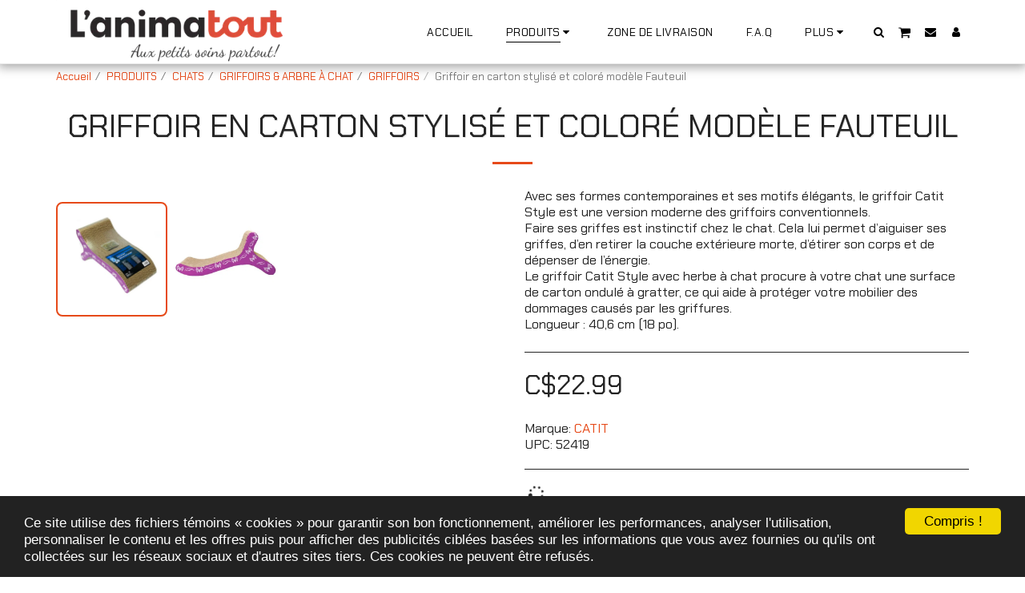

--- FILE ---
content_type: image/svg+xml
request_url: https://images.cdn-files-a.com/ready_uploads/svg/caret-down.svg?v=3
body_size: -73
content:
<svg version="1.1" xmlns="http://www.w3.org/2000/svg" width="293" height="512" viewBox="0 0 293 512"><title>caret-down</title><path d="M292.572 201.143c0 4.857-2 9.429-5.428 12.857l-128 128c-3.429 3.428-8 5.428-12.857 5.428s-9.429-2-12.857-5.428l-128-128c-3.429-3.429-5.428-8-5.428-12.857 0-10 8.286-18.285 18.285-18.285h256c10 0 18.286 8.286 18.286 18.286z"></path></svg>